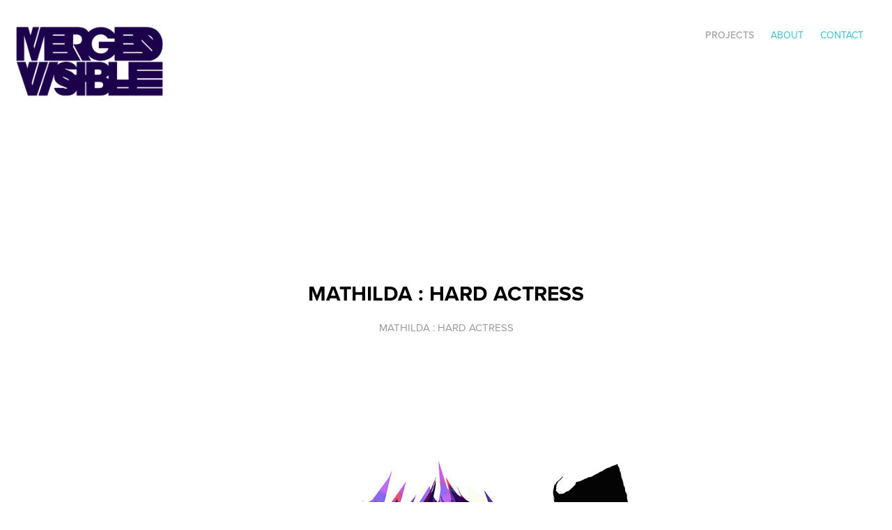

--- FILE ---
content_type: text/html; charset=utf-8
request_url: https://mergedvisible.com/mathilda-hard-actress
body_size: 3336
content:
<!DOCTYPE HTML>
<html lang="en-US">
<head>
  <meta charset="UTF-8" />
  <meta name="viewport" content="width=device-width, initial-scale=1" />
      <meta name="keywords"  content="dsfsd" />
      <meta name="description"  content="MATHILDA : HARD ACTRESS" />
      <meta name="twitter:card"  content="summary_large_image" />
      <meta name="twitter:site"  content="@AdobePortfolio" />
      <meta  property="og:title" content="m c - MATHILDA : HARD ACTRESS" />
      <meta  property="og:description" content="MATHILDA : HARD ACTRESS" />
      <meta  property="og:image" content="https://cdn.myportfolio.com/1f33299282ddfec938aeb2ef698f3447/511d0a2c3e6053fa7fe7e162760066c52a060e8be5b4a63f33f3e25f20ec6b23448a55012cc290bd_car_202x158.jpg?h=f0faf1cd38a784be233af68bc6e0b0ea&amp;url=aHR0cHM6Ly9taXItczMtY2RuLWNmLmJlaGFuY2UubmV0L3Byb2plY3RzL29yaWdpbmFsLzEwMDk0MDQ5LjU0N2Y4NGQ4ZTZiNzguanBn" />
      <link rel="icon" href="[data-uri]"  />
      <link rel="stylesheet" href="/dist/css/main.css" type="text/css" />
      <link rel="stylesheet" href="https://cdn.myportfolio.com/1f33299282ddfec938aeb2ef698f3447/717829a48b5fad64747b7bf2f577ae731760531896.css?h=2ea7cf44c587547da190ce7377941a9c" type="text/css" />
    <link rel="canonical" href="https://mergedvisible.com/mathilda-hard-actress" />
      <title>m c - MATHILDA : HARD ACTRESS</title>
    <script type="text/javascript" src="//use.typekit.net/ik/[base64].js?cb=35f77bfb8b50944859ea3d3804e7194e7a3173fb" async onload="
    try {
      window.Typekit.load();
    } catch (e) {
      console.warn('Typekit not loaded.');
    }
    "></script>
</head>
  <body class="transition-enabled">  <div class='page-background-video page-background-video-with-panel'>
  </div>
  <div class="js-responsive-nav">
    <div class="responsive-nav has-social">
      <div class="close-responsive-click-area js-close-responsive-nav">
        <div class="close-responsive-button"></div>
      </div>
          <div class="nav-container">
            <nav data-hover-hint="nav">
                <div class="gallery-title"><a href="/projects" >Projects</a></div>
      <div class="page-title">
        <a href="/about" >ABOUT</a>
      </div>
      <div class="page-title">
        <a href="/contact" >Contact</a>
      </div>
                <div class="social pf-nav-social" data-hover-hint="navSocialIcons">
                  <ul>
                  </ul>
                </div>
            </nav>
          </div>
    </div>
  </div>
  <div class="site-wrap cfix js-site-wrap">
    <div class="site-container">
      <div class="site-content e2e-site-content">
        <header class="site-header">
          <div class="logo-container">
              <div class="logo-wrap" data-hover-hint="logo">
                    <div class="logo e2e-site-logo-text logo-image  ">
    <a href="/projects" class="image-normal image-link">
      <img src="https://cdn.myportfolio.com/1f33299282ddfec938aeb2ef698f3447/22def64f-97e8-4915-944a-8063f0b276f9_rwc_5x0x826x512x4096.png?h=08206054cd8389ff1616f8d2c8808f25" alt="m c">
    </a>
</div>
              </div>
  <div class="hamburger-click-area js-hamburger">
    <div class="hamburger">
      <i></i>
      <i></i>
      <i></i>
    </div>
  </div>
          </div>
              <div class="nav-container">
                <nav data-hover-hint="nav">
                <div class="gallery-title"><a href="/projects" >Projects</a></div>
      <div class="page-title">
        <a href="/about" >ABOUT</a>
      </div>
      <div class="page-title">
        <a href="/contact" >Contact</a>
      </div>
                    <div class="social pf-nav-social" data-hover-hint="navSocialIcons">
                      <ul>
                      </ul>
                    </div>
                </nav>
              </div>
        </header>
        <main>
  <div class="page-container" data-context="page.page.container" data-hover-hint="pageContainer">
    <section class="page standard-modules">
        <header class="page-header content" data-context="pages" data-identity="id:p56f00ffebe97eaef80de3850eb53705d1f3dbcda83f6539df84ef" data-hover-hint="pageHeader" data-hover-hint-id="p56f00ffebe97eaef80de3850eb53705d1f3dbcda83f6539df84ef">
            <h1 class="title preserve-whitespace e2e-site-logo-text">MATHILDA : HARD ACTRESS</h1>
            <p class="description">MATHILDA : HARD ACTRESS</p>
        </header>
      <div class="page-content js-page-content" data-context="pages" data-identity="id:p56f00ffebe97eaef80de3850eb53705d1f3dbcda83f6539df84ef">
        <div id="project-canvas" class="js-project-modules modules content">
          <div id="project-modules">
              
              <div class="project-module module image project-module-image js-js-project-module" >

  

  
     <div class="js-lightbox" data-src="https://cdn.myportfolio.com/1f33299282ddfec938aeb2ef698f3447/39cc71197978aee4620ba730.jpg?h=21a7a64730e9754404ab8650ecd3f6f2">
           <img
             class="js-lazy e2e-site-project-module-image"
             src="[data-uri]"
             data-src="https://cdn.myportfolio.com/1f33299282ddfec938aeb2ef698f3447/39cc71197978aee4620ba730_rw_1200.jpg?h=57ca5d45c7ece4a588f95b3e400cd8c6"
             data-srcset="https://cdn.myportfolio.com/1f33299282ddfec938aeb2ef698f3447/39cc71197978aee4620ba730_rw_600.jpg?h=51d0f4f402dd1f9c16ee8e8ca21fc6ea 600w,https://cdn.myportfolio.com/1f33299282ddfec938aeb2ef698f3447/39cc71197978aee4620ba730_rw_1200.jpg?h=57ca5d45c7ece4a588f95b3e400cd8c6 800w,"
             data-sizes="(max-width: 800px) 100vw, 800px"
             width="800"
             height="0"
             style="padding-bottom: 141.33%; background: rgba(0, 0, 0, 0.03)"
             
           >
     </div>
  

</div>

              
              
              
              
              
              
              
              
              
              <div class="project-module module image project-module-image js-js-project-module" >

  

  
     <div class="js-lightbox" data-src="https://cdn.myportfolio.com/1f33299282ddfec938aeb2ef698f3447/6a78c8a5beaa555cb93281f0.jpg?h=8ced1b1630ea694bd9f871313a2d9db1">
           <img
             class="js-lazy e2e-site-project-module-image"
             src="[data-uri]"
             data-src="https://cdn.myportfolio.com/1f33299282ddfec938aeb2ef698f3447/6a78c8a5beaa555cb93281f0_rw_1200.jpg?h=3e7a2c563653bba2e70b8077e1973dcd"
             data-srcset="https://cdn.myportfolio.com/1f33299282ddfec938aeb2ef698f3447/6a78c8a5beaa555cb93281f0_rw_600.jpg?h=7ee8157332e1d7128539056c997d8116 600w,https://cdn.myportfolio.com/1f33299282ddfec938aeb2ef698f3447/6a78c8a5beaa555cb93281f0_rw_1200.jpg?h=3e7a2c563653bba2e70b8077e1973dcd 798w,"
             data-sizes="(max-width: 798px) 100vw, 798px"
             width="798"
             height="0"
             style="padding-bottom: 191.17%; background: rgba(0, 0, 0, 0.03)"
             
           >
     </div>
  

</div>

              
              
              
              
              
              
              
              
              
              <div class="project-module module image project-module-image js-js-project-module" >

  

  
     <div class="js-lightbox" data-src="https://cdn.myportfolio.com/1f33299282ddfec938aeb2ef698f3447/12ac96b13bcd0a9702f87254.jpg?h=0e105e087daa8a64947f1938839df038">
           <img
             class="js-lazy e2e-site-project-module-image"
             src="[data-uri]"
             data-src="https://cdn.myportfolio.com/1f33299282ddfec938aeb2ef698f3447/12ac96b13bcd0a9702f87254_rw_1200.jpg?h=dd56d754cffd2c836f30ad86de24796f"
             data-srcset="https://cdn.myportfolio.com/1f33299282ddfec938aeb2ef698f3447/12ac96b13bcd0a9702f87254_rw_600.jpg?h=2d2ed0547c38277da8a5ba2aefe400ba 600w,https://cdn.myportfolio.com/1f33299282ddfec938aeb2ef698f3447/12ac96b13bcd0a9702f87254_rw_1200.jpg?h=dd56d754cffd2c836f30ad86de24796f 800w,"
             data-sizes="(max-width: 800px) 100vw, 800px"
             width="800"
             height="0"
             style="padding-bottom: 140.83%; background: rgba(0, 0, 0, 0.03)"
             
           >
     </div>
  

</div>

              
              
              
              
              
              
              
              
          </div>
        </div>
      </div>
    </section>
        <section class="back-to-top" data-hover-hint="backToTop">
          <a href="#"><span class="arrow">&uarr;</span><span class="preserve-whitespace">Back to Top</span></a>
        </section>
        <a class="back-to-top-fixed js-back-to-top back-to-top-fixed-with-panel" data-hover-hint="backToTop" data-hover-hint-placement="top-start" href="#">
          <svg version="1.1" id="Layer_1" xmlns="http://www.w3.org/2000/svg" xmlns:xlink="http://www.w3.org/1999/xlink" x="0px" y="0px"
           viewBox="0 0 26 26" style="enable-background:new 0 0 26 26;" xml:space="preserve" class="icon icon-back-to-top">
          <g>
            <path d="M13.8,1.3L21.6,9c0.1,0.1,0.1,0.3,0.2,0.4c0.1,0.1,0.1,0.3,0.1,0.4s0,0.3-0.1,0.4c-0.1,0.1-0.1,0.3-0.3,0.4
              c-0.1,0.1-0.2,0.2-0.4,0.3c-0.2,0.1-0.3,0.1-0.4,0.1c-0.1,0-0.3,0-0.4-0.1c-0.2-0.1-0.3-0.2-0.4-0.3L14.2,5l0,19.1
              c0,0.2-0.1,0.3-0.1,0.5c0,0.1-0.1,0.3-0.3,0.4c-0.1,0.1-0.2,0.2-0.4,0.3c-0.1,0.1-0.3,0.1-0.5,0.1c-0.1,0-0.3,0-0.4-0.1
              c-0.1-0.1-0.3-0.1-0.4-0.3c-0.1-0.1-0.2-0.2-0.3-0.4c-0.1-0.1-0.1-0.3-0.1-0.5l0-19.1l-5.7,5.7C6,10.8,5.8,10.9,5.7,11
              c-0.1,0.1-0.3,0.1-0.4,0.1c-0.2,0-0.3,0-0.4-0.1c-0.1-0.1-0.3-0.2-0.4-0.3c-0.1-0.1-0.1-0.2-0.2-0.4C4.1,10.2,4,10.1,4.1,9.9
              c0-0.1,0-0.3,0.1-0.4c0-0.1,0.1-0.3,0.3-0.4l7.7-7.8c0.1,0,0.2-0.1,0.2-0.1c0,0,0.1-0.1,0.2-0.1c0.1,0,0.2,0,0.2-0.1
              c0.1,0,0.1,0,0.2,0c0,0,0.1,0,0.2,0c0.1,0,0.2,0,0.2,0.1c0.1,0,0.1,0.1,0.2,0.1C13.7,1.2,13.8,1.2,13.8,1.3z"/>
          </g>
          </svg>
        </a>
  </div>
              <footer class="site-footer" data-hover-hint="footer">
                <div class="footer-text">
                  
                </div>
              </footer>
        </main>
      </div>
    </div>
  </div>
</body>
<script type="text/javascript">
  // fix for Safari's back/forward cache
  window.onpageshow = function(e) {
    if (e.persisted) { window.location.reload(); }
  };
</script>
  <script type="text/javascript">var __config__ = {"page_id":"p56f00ffebe97eaef80de3850eb53705d1f3dbcda83f6539df84ef","theme":{"name":"geometric"},"pageTransition":true,"linkTransition":true,"disableDownload":false,"localizedValidationMessages":{"required":"This field is required","Email":"This field must be a valid email address"},"lightbox":{"enabled":true,"color":{"opacity":0.94,"hex":"#fff"}},"cookie_banner":{"enabled":false}};</script>
  <script type="text/javascript" src="/site/translations?cb=35f77bfb8b50944859ea3d3804e7194e7a3173fb"></script>
  <script type="text/javascript" src="/dist/js/main.js?cb=35f77bfb8b50944859ea3d3804e7194e7a3173fb"></script>
</html>
